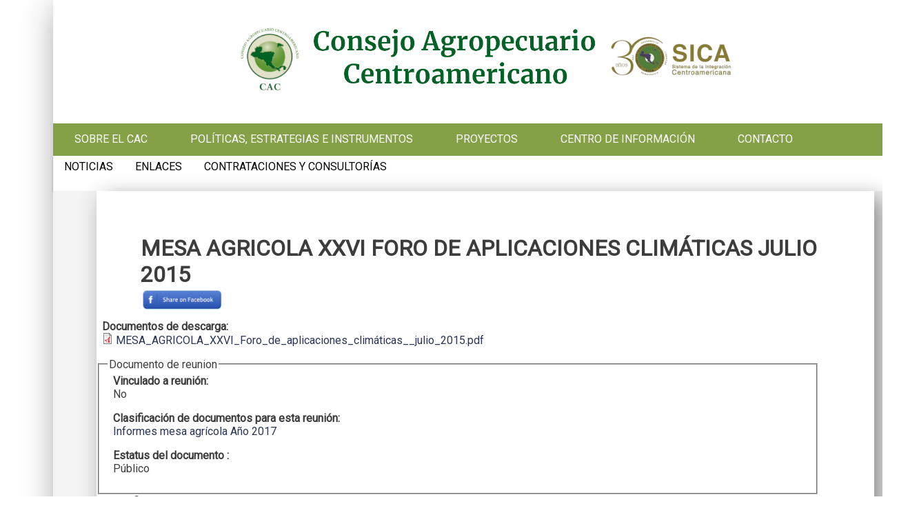

--- FILE ---
content_type: text/html; charset=utf-8
request_url: https://cac.int/node/911
body_size: 9399
content:
<!DOCTYPE html PUBLIC "-//W3C//DTD XHTML+RDFa 1.0//EN"
  "http://www.w3.org/MarkUp/DTD/xhtml-rdfa-1.dtd">
<html xmlns="http://www.w3.org/1999/xhtml" xml:lang="es" version="XHTML+RDFa 1.0" dir="ltr"
  xmlns:og="http://ogp.me/ns#"
  xmlns:content="http://purl.org/rss/1.0/modules/content/"
  xmlns:dc="http://purl.org/dc/terms/"
  xmlns:foaf="http://xmlns.com/foaf/0.1/"
  xmlns:rdfs="http://www.w3.org/2000/01/rdf-schema#"
  xmlns:sioc="http://rdfs.org/sioc/ns#"
  xmlns:sioct="http://rdfs.org/sioc/types#"
  xmlns:skos="http://www.w3.org/2004/02/skos/core#"
  xmlns:xsd="http://www.w3.org/2001/XMLSchema#">
<head profile="http://www.w3.org/1999/xhtml/vocab">
  <meta http-equiv="Content-Type" content="text/html; charset=utf-8" />
<script src="https://www.google.com/recaptcha/api.js?hl=es" async="async" defer="defer"></script>
<link rel="shortcut icon" href="https://www.cac.int/sites/default/files/favicon.gif" type="image/gif" />
<meta name="viewport" content="width=device-width, initial-scale=1, maximum-scale=1, minimum-scale=1, user-scalable=no" />
<meta name="generator" content="Drupal 7 (http://drupal.org)" />
<link rel="canonical" href="https://www.cac.int/node/911" />
<link rel="shortlink" href="https://www.cac.int/node/911" />
<meta property="og:site_name" content="Consejo Agropecuario Centroamericano" />
<meta property="og:type" content="article" />
<meta property="og:url" content="https://www.cac.int/node/911" />
<meta property="og:title" content="MESA AGRICOLA XXVI Foro de aplicaciones climáticas julio 2015" />
<meta property="og:updated_time" content="2017-12-11T18:35:03-06:00" />
<meta property="article:published_time" content="2017-12-11T18:35:03-06:00" />
<meta property="article:modified_time" content="2017-12-11T18:35:03-06:00" />
  <title>MESA AGRICOLA XXVI Foro de aplicaciones climáticas julio 2015 | Consejo Agropecuario Centroamericano</title>
  <style type="text/css" media="all">
@import url("https://www.cac.int/modules/system/system.base.css?ryes1o");
@import url("https://www.cac.int/modules/system/system.menus.css?ryes1o");
@import url("https://www.cac.int/modules/system/system.messages.css?ryes1o");
@import url("https://www.cac.int/modules/system/system.theme.css?ryes1o");
</style>
<style type="text/css" media="all">
@import url("https://www.cac.int/sites/all/modules/simplenews/simplenews.css?ryes1o");
@import url("https://www.cac.int/sites/all/modules/calendar/css/calendar_multiday.css?ryes1o");
@import url("https://www.cac.int/modules/comment/comment.css?ryes1o");
@import url("https://www.cac.int/sites/all/modules/date/date_api/date.css?ryes1o");
@import url("https://www.cac.int/sites/all/modules/date/date_popup/themes/datepicker.1.7.css?ryes1o");
@import url("https://www.cac.int/sites/all/modules/date/date_repeat_field/date_repeat_field.css?ryes1o");
@import url("https://www.cac.int/modules/field/theme/field.css?ryes1o");
@import url("https://www.cac.int/modules/node/node.css?ryes1o");
@import url("https://www.cac.int/modules/poll/poll.css?ryes1o");
@import url("https://www.cac.int/modules/search/search.css?ryes1o");
@import url("https://www.cac.int/modules/user/user.css?ryes1o");
@import url("https://www.cac.int/modules/forum/forum.css?ryes1o");
@import url("https://www.cac.int/sites/all/modules/views/css/views.css?ryes1o");
@import url("https://www.cac.int/sites/all/modules/ckeditor/css/ckeditor.css?ryes1o");
</style>
<style type="text/css" media="all">
@import url("https://www.cac.int/sites/all/modules/ctools/css/ctools.css?ryes1o");
@import url("https://www.cac.int/sites/all/modules/lightbox2/css/lightbox.css?ryes1o");
@import url("https://www.cac.int/sites/all/modules/responsive_menus/styles/responsive_menus_simple/css/responsive_menus_simple.css?ryes1o");
@import url("https://www.cac.int/sites/all/libraries/superfish/css/superfish.css?ryes1o");
@import url("https://www.cac.int/sites/all/libraries/superfish/css/superfish-smallscreen.css?ryes1o");
</style>
<style type="text/css" media="all">
@import url("https://www.cac.int/sites/all/themes/omega/omega/css/formalize.css?ryes1o");
@import url("https://www.cac.int/sites/all/themes/secac/css/global.css?ryes1o");
</style>
  <link rel="stylesheet" type="text/css" href="https://cac.int/sites/all/themes/secac/slick/slick.css"/>
  <link rel="stylesheet" type="text/css" href="https://cac.int/sites/all/themes/secac/slick/slick-theme.css"/>
  <link href="https://fonts.googleapis.com/css?family=Roboto" rel="stylesheet"> 
  <link href="https://fonts.googleapis.com/css?family=Merriweather" rel="stylesheet">
  <script type="text/javascript" src="//ajax.googleapis.com/ajax/libs/jquery/1.12.4/jquery.min.js"></script>
<script type="text/javascript">
<!--//--><![CDATA[//><!--
window.jQuery || document.write("<script src='/sites/all/modules/jquery_update/replace/jquery/1.12/jquery.min.js'>\x3C/script>")
//--><!]]>
</script>
<script type="text/javascript" src="https://www.cac.int/misc/jquery-extend-3.4.0.js?v=1.12.4"></script>
<script type="text/javascript" src="https://www.cac.int/misc/jquery-html-prefilter-3.5.0-backport.js?v=1.12.4"></script>
<script type="text/javascript" src="https://www.cac.int/misc/jquery.once.js?v=1.2"></script>
<script type="text/javascript" src="https://www.cac.int/misc/drupal.js?ryes1o"></script>
<script type="text/javascript" src="https://www.cac.int/sites/all/modules/jquery_update/js/jquery_browser.js?v=0.0.1"></script>
<script type="text/javascript" src="https://www.cac.int/misc/form-single-submit.js?v=7.98"></script>
<script type="text/javascript" src="https://www.cac.int/misc/form.js?v=7.98"></script>
<script type="text/javascript" src="https://www.cac.int/sites/default/files/languages/es_Mhl1mi3Z9q3u-_UyLFanTTJTd2FNDx-uR07bPYiPh5c.js?ryes1o"></script>
<script type="text/javascript" src="https://www.cac.int/sites/all/modules/lightbox2/js/lightbox.js?ryes1o"></script>
<script type="text/javascript" src="https://www.cac.int/sites/all/modules/captcha/captcha.js?ryes1o"></script>
<script type="text/javascript" src="https://www.cac.int/sites/all/modules/responsive_menus/styles/responsive_menus_simple/js/responsive_menus_simple.js?ryes1o"></script>
<script type="text/javascript" src="https://www.cac.int/sites/all/modules/google_analytics/googleanalytics.js?ryes1o"></script>
<script type="text/javascript">
<!--//--><![CDATA[//><!--
(function(i,s,o,g,r,a,m){i["GoogleAnalyticsObject"]=r;i[r]=i[r]||function(){(i[r].q=i[r].q||[]).push(arguments)},i[r].l=1*new Date();a=s.createElement(o),m=s.getElementsByTagName(o)[0];a.async=1;a.src=g;m.parentNode.insertBefore(a,m)})(window,document,"script","https://www.google-analytics.com/analytics.js","ga");ga("create", "UA-36612639-2", {"cookieDomain":"auto"});ga("set", "anonymizeIp", true);ga("send", "pageview");
//--><!]]>
</script>
<script type="text/javascript" src="https://www.cac.int/sites/all/modules/field_group/field_group.js?ryes1o"></script>
<script type="text/javascript" src="https://www.cac.int/misc/collapse.js?v=7.98"></script>
<script type="text/javascript" src="https://www.cac.int/sites/all/libraries/superfish/superfish.js?ryes1o"></script>
<script type="text/javascript" src="https://www.cac.int/sites/all/libraries/superfish/supposition.js?ryes1o"></script>
<script type="text/javascript" src="https://www.cac.int/sites/all/libraries/superfish/sfsmallscreen.js?ryes1o"></script>
<script type="text/javascript" src="https://www.cac.int/sites/all/libraries/superfish/jquery.hoverIntent.minified.js?ryes1o"></script>
<script type="text/javascript" src="https://www.cac.int/sites/all/libraries/superfish/supersubs.js?ryes1o"></script>
<script type="text/javascript" src="https://www.cac.int/sites/all/modules/superfish/superfish.js?ryes1o"></script>
<script type="text/javascript" src="https://www.cac.int/sites/all/themes/secac/js/slick.js?ryes1o"></script>
<script type="text/javascript" src="https://www.cac.int/sites/all/themes/secac/js/pretty.js?ryes1o"></script>
<script type="text/javascript" src="https://www.cac.int/sites/all/themes/secac/js/showhidefields.js?ryes1o"></script>
<script type="text/javascript" src="https://www.cac.int/sites/all/themes/secac/js/ajax.js?ryes1o"></script>
<script type="text/javascript" src="https://www.cac.int/sites/all/themes/omega/omega/js/jquery.formalize.js?ryes1o"></script>
<script type="text/javascript" src="https://www.cac.int/sites/all/themes/omega/omega/js/omega-mediaqueries.js?ryes1o"></script>
<script type="text/javascript" src="https://www.cac.int/sites/all/themes/omega/omega/js/omega-equalheights.js?ryes1o"></script>
<script type="text/javascript">
<!--//--><![CDATA[//><!--
jQuery.extend(Drupal.settings, {"basePath":"\/","pathPrefix":"","setHasJsCookie":0,"ajaxPageState":{"theme":"secac","theme_token":"sgHSfkG5zixhP9GTE2G0LO0vXsMrsSxzox3bxYRw8cE","js":{"\/\/ajax.googleapis.com\/ajax\/libs\/jquery\/1.12.4\/jquery.min.js":1,"0":1,"misc\/jquery-extend-3.4.0.js":1,"misc\/jquery-html-prefilter-3.5.0-backport.js":1,"misc\/jquery.once.js":1,"misc\/drupal.js":1,"sites\/all\/modules\/jquery_update\/js\/jquery_browser.js":1,"misc\/form-single-submit.js":1,"misc\/form.js":1,"public:\/\/languages\/es_Mhl1mi3Z9q3u-_UyLFanTTJTd2FNDx-uR07bPYiPh5c.js":1,"sites\/all\/modules\/lightbox2\/js\/lightbox.js":1,"sites\/all\/modules\/captcha\/captcha.js":1,"sites\/all\/modules\/responsive_menus\/styles\/responsive_menus_simple\/js\/responsive_menus_simple.js":1,"sites\/all\/modules\/google_analytics\/googleanalytics.js":1,"1":1,"sites\/all\/modules\/field_group\/field_group.js":1,"misc\/collapse.js":1,"sites\/all\/libraries\/superfish\/superfish.js":1,"sites\/all\/libraries\/superfish\/supposition.js":1,"sites\/all\/libraries\/superfish\/sfsmallscreen.js":1,"sites\/all\/libraries\/superfish\/jquery.hoverIntent.minified.js":1,"sites\/all\/libraries\/superfish\/supersubs.js":1,"sites\/all\/modules\/superfish\/superfish.js":1,"sites\/all\/themes\/secac\/js\/slick.js":1,"sites\/all\/themes\/secac\/js\/pretty.js":1,"sites\/all\/themes\/secac\/js\/showhidefields.js":1,"sites\/all\/themes\/secac\/js\/ajax.js":1,"sites\/all\/themes\/omega\/omega\/js\/jquery.formalize.js":1,"sites\/all\/themes\/omega\/omega\/js\/omega-mediaqueries.js":1,"sites\/all\/themes\/omega\/omega\/js\/omega-equalheights.js":1},"css":{"modules\/system\/system.base.css":1,"modules\/system\/system.menus.css":1,"modules\/system\/system.messages.css":1,"modules\/system\/system.theme.css":1,"sites\/all\/modules\/simplenews\/simplenews.css":1,"sites\/all\/modules\/calendar\/css\/calendar_multiday.css":1,"modules\/comment\/comment.css":1,"sites\/all\/modules\/date\/date_api\/date.css":1,"sites\/all\/modules\/date\/date_popup\/themes\/datepicker.1.7.css":1,"sites\/all\/modules\/date\/date_repeat_field\/date_repeat_field.css":1,"modules\/field\/theme\/field.css":1,"modules\/node\/node.css":1,"modules\/poll\/poll.css":1,"modules\/search\/search.css":1,"modules\/user\/user.css":1,"modules\/forum\/forum.css":1,"sites\/all\/modules\/views\/css\/views.css":1,"sites\/all\/modules\/ckeditor\/css\/ckeditor.css":1,"sites\/all\/modules\/ctools\/css\/ctools.css":1,"sites\/all\/modules\/lightbox2\/css\/lightbox.css":1,"sites\/all\/modules\/responsive_menus\/styles\/responsive_menus_simple\/css\/responsive_menus_simple.css":1,"sites\/all\/libraries\/superfish\/css\/superfish.css":1,"sites\/all\/libraries\/superfish\/css\/superfish-smallscreen.css":1,"sites\/all\/themes\/omega\/omega\/css\/formalize.css":1,"sites\/all\/themes\/secac\/css\/global.css":1}},"lightbox2":{"rtl":"0","file_path":"\/(\\w\\w\/)public:\/","default_image":"\/sites\/all\/modules\/lightbox2\/images\/brokenimage.jpg","border_size":10,"font_color":"000","box_color":"fff","top_position":"","overlay_opacity":"0.8","overlay_color":"000","disable_close_click":1,"resize_sequence":0,"resize_speed":400,"fade_in_speed":400,"slide_down_speed":600,"use_alt_layout":0,"disable_resize":0,"disable_zoom":0,"force_show_nav":0,"show_caption":1,"loop_items":0,"node_link_text":"Ver detalles de la imagen","node_link_target":0,"image_count":"Imagen !current de !total","video_count":"Video !current de !total","page_count":"Pagina !current de !total","lite_press_x_close":"presiona \u003Ca href=\u0022#\u0022 onclick=\u0022hideLightbox(); return FALSE;\u0022\u003E\u003Ckbd\u003Ex\u003C\/kbd\u003E\u003C\/a\u003E para cerrar","download_link_text":"","enable_login":false,"enable_contact":false,"keys_close":"c x 27","keys_previous":"p 37","keys_next":"n 39","keys_zoom":"z","keys_play_pause":"32","display_image_size":"original","image_node_sizes":"()","trigger_lightbox_classes":"","trigger_lightbox_group_classes":"","trigger_slideshow_classes":"","trigger_lightframe_classes":"","trigger_lightframe_group_classes":"","custom_class_handler":0,"custom_trigger_classes":"","disable_for_gallery_lists":true,"disable_for_acidfree_gallery_lists":true,"enable_acidfree_videos":true,"slideshow_interval":5000,"slideshow_automatic_start":true,"slideshow_automatic_exit":true,"show_play_pause":true,"pause_on_next_click":false,"pause_on_previous_click":true,"loop_slides":false,"iframe_width":600,"iframe_height":400,"iframe_border":1,"enable_video":0,"useragent":"Mozilla\/5.0 (Macintosh; Intel Mac OS X 10_15_7) AppleWebKit\/537.36 (KHTML, like Gecko) Chrome\/131.0.0.0 Safari\/537.36; ClaudeBot\/1.0; +claudebot@anthropic.com)"},"responsive_menus":[{"toggler_text":"\u2630 Menu","selectors":["#block-superfish-1","#block-superfish-2"],"media_size":"1190","media_unit":"px","absolute":"1","remove_attributes":"1","responsive_menus_style":"responsive_menus_simple"}],"googleanalytics":{"trackOutbound":1,"trackMailto":1,"trackDownload":1,"trackDownloadExtensions":"7z|aac|arc|arj|asf|asx|avi|bin|csv|doc(x|m)?|dot(x|m)?|exe|flv|gif|gz|gzip|hqx|jar|jpe?g|js|mp(2|3|4|e?g)|mov(ie)?|msi|msp|pdf|phps|png|ppt(x|m)?|pot(x|m)?|pps(x|m)?|ppam|sld(x|m)?|thmx|qtm?|ra(m|r)?|sea|sit|tar|tgz|torrent|txt|wav|wma|wmv|wpd|xls(x|m|b)?|xlt(x|m)|xlam|xml|z|zip"},"superfish":[{"id":"2","sf":{"animation":{"opacity":"show","width":"show"},"speed":"fast","autoArrows":false,"dropShadows":false},"plugins":{"smallscreen":{"mode":"window_width","breakpointUnit":"px","expandText":"Desplegar","collapseText":"Plegar","title":"Men\u00fa secundario"},"supposition":true,"supersubs":true}},{"id":"1","sf":{"animation":{"opacity":"show","width":"show"},"speed":"fast"},"plugins":{"smallscreen":{"mode":"window_width","breakpointUnit":"px","expandText":"Desplegar","collapseText":"Plegar","title":"Main menu"},"supposition":true,"supersubs":true}}],"urlIsAjaxTrusted":{"\/node\/911":true},"field_group":{"fieldset":"full"},"omega":{"layouts":{"primary":"normal","order":[],"queries":[]}}});
//--><!]]>
</script>
</head>
<body class="html not-front not-logged-in page-node page-node- page-node-911 node-type-item-para-biblioteca context-node">
  <div id="skip-link">
    <a href="#main-content" class="element-invisible element-focusable">Pasar al contenido principal</a>
  </div>
    <div class="page clearfix" id="page">
      <header id="section-header" class="section section-header">
  <div id="zone-branding-wrapper" class="zone-wrapper zone-branding-wrapper clearfix">  
  <div id="zone-branding" class="zone zone-branding clearfix container-12">
    <div class="grid-12 region region-user-second" id="region-user-second">
  <div class="region-inner region-user-second-inner">
    <div class="block block-block block-1 block-block-1 odd block-without-title" id="block-block-1">
  <div class="block-inner clearfix">
                
    <div class="content clearfix">
      <ul>
<li><a href="/sites/default/files/youtube-4-xxl_0.png" target="_blank"><img alt="" height="30" src="/sites/default/files/youtube_icon.png" style="float:left" width="30" /></a></li>
<li><a href="https://www.cac.int/contact" target="_blank"><img alt="" height="21" src="/sites/default/files/mail_icon.png" style="float:left" width="37" /></a></li>
<li><a href="https://www.facebook.com/SECAC/" target="_blank"><img alt="" height="23" src="/sites/default/files/fb_icon_1.png" style="float:left" width="23" /></a></li>
<li><a href="https://twitter.com/secretaria_cac" target="_blank"><img alt="" height="20" src="/sites/default/files/twitter_t_v2.png" style="float:left" width="23" /></a></li>
</ul>
    </div>
  </div>
</div>  </div>
</div><div class="grid-12 region region-branding" id="region-branding">
  <div class="region-inner region-branding-inner">
        <div class="branding-data clearfix">
            <div class="logo-img">
        <a href="/" rel="home" title=""><img src="https://www.cac.int/sites/default/files/banner_v3_2.png" alt="" id="logo" /></a>      </div>
                </div>
          </div>
</div>  </div>
</div><div id="zone-menu-wrapper" class="zone-wrapper zone-menu-wrapper clearfix">  
  <div id="zone-menu" class="zone zone-menu clearfix container-12">
    <div class="grid-12 region region-menu" id="region-menu">
  <div class="region-inner region-menu-inner">
        <div class="block block-superfish block-2 block-superfish-2 odd block-without-title" id="block-superfish-2">
  <div class="block-inner clearfix">
                
    <div class="content clearfix">
      <ul  id="superfish-2" class="menu sf-menu sf-menu-men-secundario sf-horizontal sf-style-none sf-total-items-5 sf-parent-items-1 sf-single-items-4"><li id="menu-450-2" class="first odd sf-item-1 sf-depth-1 sf-total-children-1 sf-parent-children-1 sf-single-children-0 menuparent"><a href="/node/123" class="sf-depth-1 menuparent">Sobre el CAC</a><ul><li id="menu-430-2" class="firstandlast odd sf-item-1 sf-depth-2 sf-total-children-5 sf-parent-children-1 sf-single-children-4 menuparent"><a href="/node/597" class="sf-depth-2 menuparent">Estructura organizativa</a><ul><li id="menu-452-2" class="first odd sf-item-1 sf-depth-3 sf-no-children"><a href="/node/124" class="sf-depth-3">Consejo de Ministros</a></li><li id="menu-455-2" class="middle even sf-item-2 sf-depth-3 sf-no-children"><a href="/comite-tecnico-regional" class="sf-depth-3">Comité Técnico Regional</a></li><li id="menu-456-2" class="middle odd sf-item-3 sf-depth-3 sf-no-children"><a href="/node/146" class="sf-depth-3">Secretaría Ejecutiva del CAC</a></li><li id="menu-630-2" class="middle even sf-item-4 sf-depth-3 sf-no-children"><a href="/node/460" class="sf-depth-3">Grupos Técnicos Regionales</a></li><li id="menu-647-2" class="last odd sf-item-5 sf-depth-3 sf-total-children-3 sf-parent-children-0 sf-single-children-3 menuparent"><a href="/node/154" title="" class="sf-depth-3 menuparent">Otras instancias regionales</a><ul><li id="menu-464-2" class="first odd sf-item-1 sf-depth-4 sf-no-children"><a href="/node/155" class="sf-depth-4">Red Regional de Mercados</a></li><li id="menu-463-2" class="middle even sf-item-2 sf-depth-4 sf-no-children"><a href="/node/154" class="sf-depth-4">Red de Género</a></li><li id="menu-465-2" class="last odd sf-item-3 sf-depth-4 sf-no-children"><a href="/node/156" class="sf-depth-4">Comité Mixto de Fruticultura</a></li></ul></li></ul></li></ul></li><li id="menu-545-2" class="middle even sf-item-2 sf-depth-1 sf-no-children"><a href="/pol-ticas-estrategias-e-instrumentos" title="" class="sf-depth-1">Políticas, estrategias e instrumentos</a></li><li id="menu-440-2" class="middle odd sf-item-3 sf-depth-1 sf-no-children"><a href="/proyectos" title="" class="sf-depth-1">Proyectos</a></li><li id="menu-2092-2" class="middle even sf-item-4 sf-depth-1 sf-no-children"><a href="/centro-informacion" title="" class="sf-depth-1">Centro de información</a></li><li id="menu-2091-2" class="last odd sf-item-5 sf-depth-1 sf-no-children"><a href="/contact" title="" class="sf-depth-1">Contacto</a></li></ul>    </div>
  </div>
</div><div class="block block-search block-form block-search-form even block-without-title" id="block-search-form">
  <div class="block-inner clearfix">
                
    <div class="content clearfix">
      <form action="/node/911" method="post" id="search-block-form" accept-charset="UTF-8"><div><div class="container-inline">
      <h2 class="element-invisible">Formulario de búsqueda</h2>
    <div class="form-item form-type-textfield form-item-search-block-form">
  <label class="element-invisible" for="edit-search-block-form--2">Buscar </label>
 <input title="Escriba lo que quiere buscar." placeholder="Buscar" type="text" id="edit-search-block-form--2" name="search_block_form" value="" size="15" maxlength="128" class="form-text" />
</div>
<div class="form-actions form-wrapper" id="edit-actions"><input type="image" id="edit-submit" name="submit" value="Buscar" src="https://www.cac.int/sites/all/themes/secac/images/lupa.gif" class="form-submit" /></div><input type="hidden" name="form_build_id" value="form-8Nm-kmLHk7BMIw9VRnEWAP16LYva_bIEOJA0TlZx9wI" />
<input type="hidden" name="form_id" value="search_block_form" />
</div>
</div></form>    </div>
  </div>
</div>  </div>
</div>
  </div>
</div><div id="zone-header-wrapper" class="zone-wrapper zone-header-wrapper clearfix">  
  <div id="zone-header" class="zone zone-header clearfix container-12">
    <div class="grid-12 region region-header-first" id="region-header-first">
  <div class="region-inner region-header-first-inner">
    <div class="block block-superfish block-1 block-superfish-1 odd block-without-title" id="block-superfish-1">
  <div class="block-inner clearfix">
                
    <div class="content clearfix">
      <ul  id="superfish-1" class="menu sf-menu sf-main-menu sf-horizontal sf-style-none sf-total-items-3 sf-parent-items-0 sf-single-items-3"><li id="menu-439-1" class="first odd sf-item-1 sf-depth-1 sf-no-children"><a href="/noticias" title="" class="sf-depth-1">Noticias</a></li><li id="menu-433-1" class="middle even sf-item-2 sf-depth-1 sf-no-children"><a href="/enlaces" title="" class="sf-depth-1">Enlaces</a></li><li id="menu-2094-1" class="last odd sf-item-3 sf-depth-1 sf-no-children"><a href="/contrataciones" class="sf-depth-1">Contrataciones y consultorías</a></li></ul>    </div>
  </div>
</div>  </div>
</div>  </div>
</div></header>    
      <section id="section-content" class="section section-content">
  <div id="zone-content-wrapper" class="zone-wrapper zone-content-wrapper clearfix">  
  <div id="zone-content" class="zone zone-content clearfix container-12">    
        
        <div class="grid-12 region region-content" id="region-content">
  <div class="region-inner region-content-inner">
    <a id="main-content"></a>
                <h1 class="title" id="page-title">MESA AGRICOLA XXVI Foro de aplicaciones climáticas julio 2015</h1>
                        <div class="block block-system block-main block-system-main odd block-without-title" id="block-system-main">
  <div class="block-inner clearfix">
                
    <div class="content clearfix">
      <article about="/node/911" typeof="sioc:Item foaf:Document" class="node node-item-para-biblioteca node-promoted node-published node-not-sticky author-admin odd clearfix" id="node-item-para-biblioteca-911">
        <span property="dc:title" content="MESA AGRICOLA XXVI Foro de aplicaciones climáticas julio 2015" class="rdf-meta element-hidden"></span><span property="sioc:num_replies" content="0" datatype="xsd:integer" class="rdf-meta element-hidden"></span>    
    
  
  <div class="content clearfix">
    <div class="field field-name-field-documentos-de-descarga field-type-file field-label-above"><div class="field-label">Documentos de descarga:&nbsp;</div><div class="field-items"><div class="field-item even"><span class="file"><img class="file-icon" alt="Icono PDF" title="application/pdf" src="/modules/file/icons/application-pdf.png" /> <a href="https://www.cac.int/sites/default/files/MESA_AGRICOLA_XXVI_Foro_de_aplicaciones_clim%C3%A1ticas__julio_2015.pdf" type="application/pdf; length=777107">MESA_AGRICOLA_XXVI_Foro_de_aplicaciones_climáticas__julio_2015.pdf</a></span></div></div></div><fieldset class="collapsible group-doc-is-reu field-group-fieldset form-wrapper"><legend><span class="fieldset-legend">Documento de reunion</span></legend><div class="fieldset-wrapper"><div class="field field-name-field-vinculado-a-reuni-n field-type-list-text field-label-above"><div class="field-label">Vinculado a reunión:&nbsp;</div><div class="field-items"><div class="field-item even">No</div></div></div><div class="field field-name-field-clasificaci-n-de-documento field-type-taxonomy-term-reference field-label-above"><div class="field-label">Clasificación de documentos para esta reunión:&nbsp;</div><div class="field-items"><div class="field-item even"><a href="/taxonomy/term/110" typeof="skos:Concept" property="rdfs:label skos:prefLabel" datatype="">Informes mesa agrícola Año 2017</a></div></div></div><div class="field field-name-field-estatus-del-documento- field-type-list-text field-label-above"><div class="field-label">Estatus del documento :&nbsp;</div><div class="field-items"><div class="field-item even">Público</div></div></div></div></fieldset>
<fieldset class="collapsible group-clasficiacion field-group-fieldset form-wrapper"><legend><span class="fieldset-legend">Clasificación del documento</span></legend><div class="fieldset-wrapper"><div class="field field-name-field-tipo-de-documento field-type-list-text field-label-above"><div class="field-label">Tipo de documento:&nbsp;</div><div class="field-items"><div class="field-item even">Material de referencia</div></div></div><div class="field field-name-field-tema-palabras-clave field-type-taxonomy-term-reference field-label-above"><div class="field-label">Tema palabras clave:&nbsp;</div><div class="field-items"><div class="field-item even"><a href="/taxonomy/term/111" typeof="skos:Concept" property="rdfs:label skos:prefLabel" datatype="">Informes mesa agrícola Año 2017</a></div></div></div><div class="field field-name-field-vinculaci-n-con-secac field-type-list-text field-label-above"><div class="field-label">Vinculación con CAC:&nbsp;</div><div class="field-items"><div class="field-item even">Respaldado por CAC</div></div></div><div class="field field-name-field-clasificaci-n-en-la-estruc field-type-taxonomy-term-reference field-label-above"><div class="field-label">Clasificación en la estructura organizacional:&nbsp;</div><div class="field-items"><div class="field-item even"><a href="/taxonomy/term/8" typeof="skos:Concept" property="rdfs:label skos:prefLabel" datatype="">Grupo Técnico Cambio climático y gestión integrada del riesgo</a></div></div></div></div></fieldset>
  </div>
  
  <div class="clearfix">
          <nav class="links node-links clearfix"><ul class="links inline"><li class="comment_forbidden first last"><span><a href="/user/login?destination=node/911%23comment-form">Inicie sesión</a> para comentar</span></li></ul></nav>
        <footer class="submitted"><span property="dc:date dc:created" content="2017-12-11T18:35:03-06:00" datatype="xsd:dateTime">Lun, 12/11/2017 - 18:35</span> -- <span rel="sioc:has_creator"><span class="username" xml:lang="" about="/user/1" typeof="sioc:UserAccount" property="foaf:name" datatype="">admin</span></span></footer>

      </div>
</article>    </div>
  </div>
</div><div class="block block-block block-5 block-block-5 even block-without-title" id="block-block-5">
  <div class="block-inner clearfix">
                
    <div class="content clearfix">
      <script>
  window.fbAsyncInit = function() {
    FB.init({
      appId            : '572022886467870',
      autoLogAppEvents : true,
      xfbml            : true,
      version          : 'v2.11'
    });
  };

  (function(d, s, id){
     var js, fjs = d.getElementsByTagName(s)[0];
     if (d.getElementById(id)) {return;}
     js = d.createElement(s); js.id = id;
     js.src = "https://connect.facebook.net/en_US/sdk.js";
     fjs.parentNode.insertBefore(js, fjs);
   }(document, 'script', 'facebook-jssdk'));

  function blah() {
	FB.ui({
		method:'share',
		href: window.location.href,
		caption: 'caption',
  	}, function(response){});
  }
</script>    </div>
  </div>
</div>      </div>
</div>  </div>
</div></section>    
  
      <footer id="section-footer" class="section section-footer">
  <div id="zone-footer-wrapper" class="zone-wrapper zone-footer-wrapper clearfix">  
  <div id="zone-footer" class="zone zone-footer clearfix container-12">
    <div class="grid-12 region region-footer-first" id="region-footer-first">
  <div class="region-inner region-footer-first-inner">
    <div class="block block-menu block-menu-footer-menu block-menu-menu-footer-menu odd block-without-title" id="block-menu-menu-footer-menu">
  <div class="block-inner clearfix">
                
    <div class="content clearfix">
      <ul class="menu"><li class="first leaf"><a href="/node/430" title="">Aviso Legal</a></li>
<li class="leaf"><a href="/sitemap" title="">Mapa de sitio</a></li>
<li class="leaf"><a href="/node/429" title="">Preguntas frecuentes</a></li>
<li class="last leaf"><a href="/user/login" title="">Login de usuario</a></li>
</ul>    </div>
  </div>
</div><div class="block block-block block-4 block-block-4 even block-without-title" id="block-block-4">
  <div class="block-inner clearfix">
                
    <div class="content clearfix">
      <ul>
<li><img alt="" height="28" src="/sites/default/files/documentosdedescarga/flag_belize.gif" width="42" /></li>
<li><img alt="" height="28" src="/sites/default/files/documentosdedescarga/flag_cr.gif" width="42" /></li>
<li><img alt="" height="28" src="/sites/default/files/documentosdedescarga/flag_salva.gif" width="42" /></li>
<li><img alt="" height="28" src="/sites/default/files/documentosdedescarga/flag_guate.gif" width="42" /></li>
<li><img alt="" height="28" src="/sites/default/files/documentosdedescarga/flag_hond.gif" width="42" /></li>
<li><img alt="" height="28" src="/sites/default/files/documentosdedescarga/flag_nic.gif" width="42" /></li>
<li><img alt="" height="28" src="/sites/default/files/documentosdedescarga/flag_panama.gif" width="42" /></li>
<li><img alt="" height="28" src="/sites/default/files/documentosdedescarga/flag_repdom.gif" width="42" /></li>
</ul>
    </div>
  </div>
</div>  </div>
</div><div class="grid-12 region region-footer-second" id="region-footer-second">
  <div class="region-inner region-footer-second-inner">
    <div class="block block-block block-2 block-block-2 odd block-without-title" id="block-block-2">
  <div class="block-inner clearfix">
                
    <div class="content clearfix">
      <p>600 metros Noreste del Cruce de Ipis-Coronado, San Isidro Coronado, San José Costa Rica, Centroamérica. Teléfono: (506) 2216-0303; Fax (506) 2216-0285. Copyright © 2017</p>

<ul>
	<li><a href="https://www.cac.int/contact" target="_blank"><img alt="" height="39" src="/sites/default/files/documentosdedescarga/mail_footer.gif" style="float:left" width="42" /></a></li>
	<li><a href="https://www.youtube.com/channel/UCqpAfxWozTZya1QNXIzrXYQ" target="_blank"><img alt="" height="39" src="/sites/default/files/documentosdedescarga/yt_black.gif" style="float:left" width="42" /></a></li>
	<li><a href="https://www.facebook.com/SECAC/" target="_blank"><img alt="" height="39" src="/sites/default/files/documentosdedescarga/fb_black.gif" style="float:left" width="42" /></a></li>
	<li><a href="https://twitter.com/secretaria_cac" target="_blank"><img alt="" height="39" src="/sites/default/files/documentosdedescarga/twt_black.gif" style="float:left" width="42" /></a></li>
</ul>    </div>
  </div>
</div><div class="block block-block block-6 block-block-6 even block-without-title" id="block-block-6">
  <div class="block-inner clearfix">
                
    <div class="content clearfix">
      <a href="#" onclick="blah(); return false;"><img alt="" height="39" src="/sites/default/files/documentosdedescarga/facebook-share-button.png"/></a>    </div>
  </div>
</div><div class="block block-block block-7 block-block-7 odd block-without-title" id="block-block-7">
  <div class="block-inner clearfix">
                
    <div class="content clearfix">
      <div class="mediaquerycheck"></div>
    </div>
  </div>
</div>  </div>
</div>  </div>
</div></footer>  </div>  <div class="region region-page-bottom" id="region-page-bottom">
  <div class="region-inner region-page-bottom-inner">
      </div>
</div>  <script type="text/javascript" src="https://cac.int/sites/all/themes/secac/slick/slick.js"></script>
</body>
</html>

--- FILE ---
content_type: text/css
request_url: https://www.cac.int/sites/all/themes/secac/css/global.css?ryes1o
body_size: 5760
content:
/* This file will hold styles for the mobile version of your website (mobile first). */
/* This also can include ANY global CSS that applies site-wide. Unless overwritten by a more specific style rule, CSS declarations in global.css will apply site-wide. */
body {
	width: 100%;
	margin: auto;
	font-family: 'Roboto', sans-serif;
	color: #3d3d3d;
}
.grid-12 {
	margin: 0;
}
.fondocovid19marzo {
	text-align: center;
	width:100%;
	padding: 2em;
}
.fondocovid19marzo a {
	text-decoration: uppercase;
	border: #84a148 1px solid;
	padding: 2em;
}
.detallemypimes img{
	width: 100%;
	height: auto;
}

.unzoom {
/*	zoom: 81%; /* all browsers */
/*	-moz-transform: scale(0.81); /* Firefox */
}
a,
a:hover,
a.active,
a.visited {
	text-decoration: none;
}
a {
	color: #2b3656;
}
a:hover,
a.active {
	color:  #2b3656;
}
a.visited {
	color: #3d3d3d;
}
table {
	width: 100%;
	table-layout: fixed;
}
th {
	text-align: center;
	/*/*font-family: 'Merriweather', serif;*/
	font-family: 'Roboto', sans-serif;
	font-family: 'Roboto', sans-serif;
	background-color: #3d3d3d;
	color: #fff;
}
tr.even {
	background-color: #fff;
}
table td:first-child {
	text-align: left;
}
table td {
	padding: 1em;
	overflow: hidden;
	vertical-align: baseline;
}
table img {
	width: 75%;
	height: auto;
}
.page-node-146 table img {
	width: 33%;
	height: auto;
}
.view-webform-submissions table img, .view-webform-results table img{
	width: auto;
	height: auto;
}
table img.file-icon {
	width: 12%;
	height: auto;
}

#page {
	width: 98%;
	margin: 0 1%;
	box-shadow: 10px 10px 50px #888888;
	position: absolute;
}
select {
	width: 300px;
}
.page-node-add-item-para-biblioteca select,
.node-type-item-para-biblioteca,
textarea,
select,
input[type="date"],
input[type="datetime"],
input[type="datetime-local"],
input[type="email"],
input[type="month"],
input[type="number"],
input[type="password"],
input[type="search"],
input[type="tel"],
input[type="text"],
input[type="time"],
input[type="url"],
input[type="week"] select {
	/*antes width:100%;*/
	width: 90%;
}

fieldset {
	width: 90%;
}
/*
 *  BRANDING
 */
#region-branding {
	/*background-image: url("../images/solid_color.jpg");*/
	background-image: none;
	background-repeat: no-repeat;
	background-position: center;
	/*background-color: #0079a5;*/
	background-color: #fff;
	background-size: cover;
	/*padding-top: 8%;*/
	/*background: #f1fb65; /* Old browsers */
	/*background: -moz-radial-gradient(center, ellipse cover, #f1fb65 66%, #a3ab3b 99%); /* FF3.6-15 */
	/*background: -webkit-radial-gradient(center, ellipse cover, #f1fb65 66%, #a3ab3b 99%); /* Chrome10-25,Safari5.1-6 */
	/*background: radial-gradient(
		ellipse at center,
		#f1fb65 66%,
		#a3ab3b 99%
	); /* W3C, IE10+, FF16+, Chrome26+, Opera12+, Safari7+ */
	/*filter: progid:DXImageTransform.Microsoft.gradient(
			startColorstr='#f1fb65',
			endColorstr='#a3ab3b',
			GradientType=1
		); /* IE6-9 fallback on horizontal gradient */
}
#region-branding .logo-img img {
	width: 60%;
	height: auto;
}
.site-name {
    text-align: center;
    margin: -5em 0 5em -1em;
    font-size: 2em;
    font-weight: bold;
    font-family: 'Merriweather';
}
.site-name a,
.site-name a:hover,
.site-name a.active,
.site-name a.visited {
	color: #fff;
	font-size: 1em;
	/* display: none; */
	left: -5%;
	position: relative;
}
.logo-img {
	text-align: center;
	margin: auto;
}
/*
 * MENU BAR
 */
#zone-menu-wrapper {
	margin-top: -3.35em;
	width: 100%;
	margin: auto;
		/*background-color: #2b3656; Cambiado de verda a azul a verde de nuevo 9 abril 2021*/
		/*background-color: #bbc14e; Cambiado de verda a azul a verde de nuevo 28 octubre 2021*/
	background-color: #84a148;
}
#zone-menu {
	text-align: center;
	margin: 0 auto;
	z-index: 50;
	position: relative;
}
#superfish-1,
#superfish-2,
#block-block-1 {
	text-transform: uppercase;
}
#superfish-1 {
	display: block;
	float: none;
	text-align: left;
	margin: 0 auto;
}
#block-superfish-2 {
	float: left;
	/*margin-left: 3%;*/
	width: 67%;
}
#superfish-2 {
	width: 100%;
	float: none;
}
#block-block-1 {
	float: left;
}
#block-search-form {
	float: left;
}
#block-superfish-1 {
	float: none;
	width: 100%;
	display: inline-block;
	text-align: center;
	/*font-family: 'Merriweather', serif;*/
	font-family: 'Roboto', sans-serif;
	z-index: 0;
}
#block-block-1 ul,
#block-block-2 ul {
	list-style: none;
	margin: 0;
	padding: 0 1em;
}
#block-block-1 ul li {
	display: inline-block;
	height: auto;
	padding: 0 1%;
}
#zone-menu .block-block-1 ul li img {
/*	width: 100%;
	height: auto;*/
}
#block-superfish-2 {
	float: left;
	/*background-color: #2b3656; Cambiado de verda a azul a verde de nuevo 9 abril 2021*/
	/* background-color: #bbc14e; Cambiado de verda deferente verde 28 oct 2021*/
	background-color: #84a148;
	width: 73%;
}
#block-search-form {
	float: right;
	/*background-color: #2b3656; Cambiado de verda a azul a verde de nuevo 9 abril 2021*/
	/* background-color: #bbc14e; Cambiado de verda deferente verde 28 oct 2021*/
	background-color: #84a148;
	width: 15%;
	z-index: 30;
	margin-top: 0.5em;
}
#block-search-form #edit-actions {
	padding: 0%;
}
#block-search-form .element-invisible {
	display: none;
}
#block-block-1 {
	text-align: right;
	/*background-color: #2b3656; Cambiado de verda a azul a verde de nuevo 9 abril 2021*/
	/* background-color: #bbc14e; Cambiado de verda deferente verde 28 oct 2021*/
	background-color: #000;
	width: 100%;
	z-index: 40;
}
#superfish-2 ul {
	/*background-color: #2b3656; Cambiado de verda a azul a verde de nuevo 9 abril 2021*/
	/* background-color: #bbc14e; Cambiado de verda deferente verde 28 oct 2021*/
	background-color: #84a148;
	/*z-index: 110;*/
	font-size: 0.7em;
	margin-top: 0.7em;
	margin-top: 1.3em;
	padding: 0 3em 0 1em;
}

#block-search-form form {
	padding: 0 2em;
}
#block-search-form #edit-submit,
#block-search-form #edit-submit--2 {
	background-color: #f3f3f3;
	padding: 0.6em 0.6em 0.5em 0.6em;
	margin: 0;
	float: left;
}
#block-search-form .form-item {
	float: left;
	margin: 0.2em 0 0 0;
}
#edit-search-block-form--2 {
	border: none;
	margin: -0.3em;
	height: 2.5em;
}
#superfish-1 li {
	/*padding: 1em 1.5em;*/
	padding: 0.5em 1em;
	font-size: 1.5em;
	z-index: auto;
}
#superfish-2 li {
	/*padding: 1em 2em 1.35em 2em;*/
	padding: 1.29% 2.6%;
	font-size: 1em;
}
#superfish-2 li li {
	font-size: 1.5em;
	padding: 3%;
}
#superfish-2 li a {
	color: #fff;
}
#superfish-1 li a {
	color: #000;
	z-index: auto;
}
#zone-header {
	box-shadow: 0px 2px 2px #888888;
}
.responsive-menus.responsified span.toggler {
	/*background-color:#0160A5;*/
	/* background-color: #bbc14e; Cambiado de verda deferente verde 28 oct 2021*/
	background-color: #84a148;
}
.responsive-menus.responsified .responsive-menus-simple {
	/*background-color:#0160A5;*/
	/* background-color: #bbc14e; Cambiado de verda deferente verde 28 oct 2021*/
	background-color: #84a148;
}
.responsive-menus.responsified {
    clear: both;
    width: 100% !important;
}
#zone-header-wrapper .responsive-menus.responsified span.toggler,
#zone-header-wrapper .responsive-menus.responsified .responsive-menus-simple,
#zone-header-wrapper .responsive-menus.responsified .responsive-menus-simple li a {
	background-color: #fff;
	color: #2b3656;
}

/*Menu subpáginas de grupo*/
#block-views-subp-ginas-de-grupo-block {
	padding: 0 4em !important;
}
.view-subp-ginas-de-grupo ul {
	list-style: none;
	margin: 0;
	padding: 0;
	text-align: center;
}
.view-subp-ginas-de-grupo ul li {
	display: inline;
	background-color: #84a148;
	width: auto;
	margin: 0 0.5em 0 0;
}
.view-subp-ginas-de-grupo ul a {
	display: inline-block;
	padding: 1em;
	color: #fff;
}

/*
 * Ultimas Noticias*
 */
#zone-preface {
	background-color: #fff;
	padding: 0;
}
.slick-prev::before,
.slick-next::before {
	content: unset !important;
}
.slick-arrow {
	z-index: 10 !important;
	border-radius: 24px;
	height: 49px !important;
	width: 49px !important;
}
.slick-prev {
	left: -12px !important;
}
.slick-next {
	right: -15px !important;
}
.slick-dots {
    bottom: -30px !important;
    /*width: 50% !important;*/
}
.slick-dots li{
	border-color: #2b3656 !important;
}	
.slick-dots li, .slick-dots li button:before {
	background-color: rgba(255, 255, 255, 0.5) !important;
	color:rgba(255, 255, 255, 0.5) !important;
}
.front #block-block-10 {
	margin-top: 2em;
	text-align: center;
}	
.front #block-block-10 .block-inner .content{
    display: inline-flex;
}	
.front #block-block-10 .block-inner .content iframe{
    margin-right: 5em;
}	
.view-front-noticias .view-header h6,
.view--front-proyectos .view-header h6 {
/*	/*font-family: 'Merriweather', serif;*/
	font-family: 'Roboto', sans-serif;
	font-size: 2em;
	text-transform: uppercase;
	padding: 0em 2em;
	margin-bottom: 0;
	color: #2b3656;
}
.view-front-noticias .view-header a,
.view--front-proyectos .view-header a {
	color: #fff;
	background-color: #84a148;
	font-weight: bold;
	border: 2px solid #84a148;
	border-radius: 3em;
	/*slick track front fix padding: 0.5em 3em;*/
	text-transform: uppercase;
	font-size: 1em;
	font-style: italic;
}
.view-front-noticias .view-header,
.view--front-proyectos .view-header {
	width: 22%;
	float: left;
	text-align: center;
}
.front .view-banner-de-p-gina-inicio .view-content,
.front .view-front-noticias .view-content,
.front .view--front-proyectos .view-content {
	width: 100%;
}
.front .view-front-noticias.view-display-id-block_1 .view-content {
	margin: 0;
	float: left;
}
.view-front-noticias .view-content,
.view--front-proyectos .view-content {
	width: 100%;
	/*slick track front fix margin: 0 2%;*/
}
.view-front-noticias .views-field-title {
	margin: 0 1em;
	text-align: center;
}
.view-front-noticias .views-field-title a,
.view-front-noticias .views-field-title a:hover,
.view-front-noticias .views-field-title a.visited,
.view-front-noticias .views-field-title a.active {
	color: #2b3656;
}
.view-banner-de-p-gina-inicio .views-row,
.view-front-noticias .views-row,
.view--front-proyectos .views-row {
	margin: 0;
	background-color: #e8ebf0;
	/*box-shadow: 0px 0px 10px #888;*/
	/*slick track front fix margin: 0 15px; */
}
.view-front-noticias.view-display-id-block_1 .views-row {
	width: 20%;
	margin: 2.5%;
}
.view-front-noticias.view-display-id-block_1 h3 {
	width: 100%;
	text-transform: uppercase;
	clear: both;
	margin: 2% 0 0 0;
}
.view-front-noticias.view-display-id-block_1 table {
	background-color: #fff;
}
.view-front-noticias .views-row .views-field-field-foto img, .view-banner-de-p-gina-inicio .views-row .views-field-field-enlace img,
.view--front-proyectos .views-field-field-imagen img {
	width: 100%;
	height: auto;
	background-color: #fff;
    padding-bottom: 2em;
}
#block-views-front-video-block {
	width: 80%;
	margin: 0 10%;
}
#block-views-front-video-block iframe {
	width: 100%;
	height: auto;
}
#block-views-front-video-block .views-field-title, #block-views-front-video-block .views-field-title a{
	color: #2b3656;
	text-align: center;
	text-transform: capitalize;
	font-size: 0.9em;
	font-weight: bold;
}
.view--front-proyectos {
	background-color: #fff;
}
.view--front-proyectos .views-field-field-imagen {
	/*float: left;
	margin: 0 !important;*/
	width: 100%;
}
.view--front-proyectos .views-field-title {
	width: 100%;
}
.view--front-proyectos .views-field-title {
	/*font-family: 'Merriweather', serif;*/
	font-family: 'Roboto', sans-serif;
	background-color: #fff;
}
.view--front-proyectos .views-field-title a {
	color: #3d3d3d;
	padding-top: 1em;
}
/*.view-front-noticias .views-row .views-field-title {
	margin: 1em auto;
	font-style: italic;
	/*font-family: 'Merriweather', serif;*/
}
.view-front-noticias .view-content .views-field-field-tipo-de-noticia {
	float: right;
	margin: 1em;
	font-weight: bold;
	font-size: 0.7em;
	text-transform: uppercase;
}
.view-front-noticias .views-field-field-clasificaci-n-en-la-estruc {
	float: left;
	width: 100%;
}
.view-front-noticias .views-field-field-clasificaci-n-en-la-estruc ul {
	list-style: none;
	margin: 0;
	text-align: center;
}
.view-front-noticias .views-field-field-clasificaci-n-en-la-estruc li {
	width: 100%;
	color: #fff;
	text-transform: uppercase;
	margin: 0;
}
.block-front-noticias-block .views-row .noticia, .block-front-noticias-block-3 .views-row .noticia {
	width: 100%;
}
.block-front-noticias-block .views-row .foto, .block-front-noticias-block-3 .views-row .foto {
	width: 50%;
	float: left;
}
.block-front-noticias-block .views-row .foto img, .block-front-noticias-block-3 .views-row .foto img{
	width: 100%;
	height: auto;
}
.block-front-noticias-block .views-row .info, .block-front-noticias-block-3 .views-row .info  {
    width: 46%;
    float: right;
    padding: 1% 2%;
}
.block-front-noticias-block .views-row .info .clasificacion, .block-front-noticias-block-3 .views-row .info .clasificacion {
	display: none;
}
.block-front-noticias-block .views-row .info .titulo a, .block-front-noticias-block-3 .views-row .info .titulo a{
	font-weight: bold;
	font-weight: 1.8em;
	color: #2e5cac
}
.block-front-noticias-block .views-row .info .fecha, .block-front-noticias-block-3 .views-row .info .fecha  {
	color: #2b3656;
	font-weight: bold;
	font-weight: 1.5em;
}
.block-front-noticias-block .views-row .info .enlace a, .block-front-noticias-block-3 .views-row .info .enlace a{
	color: #2b3656;
	font-weight: 300;
	font-weight: 1.5em;
	text-transform: uppercase;
	border-top: 1px solid #2b3656;
}
.block-front-noticias-block .views-row .info .cuerpo,
.block-front-noticias-block-3 .views-row .info .cuerpo {
	padding-top: 1em;
	font-size: 1.5em;
}
.block-front-noticias-block .views-row .info .fecha,
.block-front-noticias-block .views-row .info .enlace,
.block-front-noticias-block-3 .views-row .info .fecha,
.block-front-noticias-block-3 .views-row .info .enlace {
	padding-top: 1em;
}
.block-front-noticias-block .views-row .info .titulo,
.block-front-noticias-block-3 .views-row .info .titulo
{
	font-size: 2em;	
}
.view-front-noticias .atcmin {
	background-color: #0079a5;
}
.view-front-noticias .atdrt {
	background-color: #8d9406;
	color: #fff;
}
.view-front-noticias .atagf {
	background-color: #1fa2d9;
}
.view-front-noticias .atsga {
	background-color: #ff2e2f;
}
.view-front-noticias .atseino {
	background-color: #d8a12d;
}
.view-front-noticias .atcc {
	background-color: #a95dac;
}
.view-front-noticias .atcca {
	/*background-color:#0160A5;*/
	/* background-color: #bbc14e; Cambiado de verda deferente verde 28 oct 2021*/
	background-color: #84a148;
}
.view-front-noticias .atitti {
	background-color: #01a59b;
}
.view-front-noticias .atgen {
	background-color: #84a148;
}

.view-front-noticias.view-display-id-block_1 .item-list ul,
.view-front-noticias.view-display-id-block_1 .item-list li {
	margin: 0;
	padding: 0;
}
.view-front-noticias.view-display-id-block_1 .item-list ul {
	list-style: none;
	list-style-position: outside;
}
.view-front-noticias.view-display-id-block_1 .item-list li {
	color: #fff;
	padding: 1.5%;
}
.view--front-proyectos .views-row .views-field-title{
/*	box-shadow: 0px 0px 10px #888;
	padding: 0;
	margin: 2em;*/
	margin: 0;
	padding: 0 0 0 1em;
	background-color: #fff;
}

.view--front-proyectos .slick-list {
	margin: 0;
}
.views-exposed-widgets {
	padding: 1em 0;
}
/*
* Site Map
*/
#site-map {
	padding: 0 4em;
}
/*
* Calendario
*/
.page-calendario .date-heading {
	padding-top: 2em;
}
.page-calendario .date-nav ul li {
	font-size: 1.2em !important;
	padding: 1em 0.5em !important;
}
.page-calendario .view .date-nav-wrapper .date-prev {
	right: 96px !important;
}
/*
*Views
*/
.view-enlaces-gt,
.view-biblioteca,
.view-noticias,
.view-proyectos,
.view-pol-ticas-estrategias-e-instrumentos {
	padding: 0 4em 4em 4em;
}
.views-exposed-widgets #edit-title-wrapper,
.views-exposed-widgets #edit-body-value-wrapper,
.views-exposed-widgets #edit-field-tipo-de-noticia-value-wrapper {
	float: none;
}
.views-exposed-widgets #edit-title-wrapper .form-item-title,
.views-exposed-widgets #edit-body-value-wrapper .form-item-body-value,
#edit-field-tipo-de-noticia-value-wrapper.form-item-field-tipo-de-noticia-value {
	display: block;
	overflow: hidden;
}
.views-exposed-widgets #edit-title-wrapper input,
.views-exposed-widgets #edit-body-value-wrapper input,
.views-exposed-widgets #edit-field-tipo-de-noticia-value-wrapper input {
	width: 100%;
}
.node-type-page .view {
	padding: 0;
}
.view-miembros-cac .views-row, .view-enlaces-gt .views-row {
	width: 100%;
	text-align: left;
}
.view-miembros-cac .views-row .views-label, .view-enlaces-gt .views-row .views-label {
	float: left;
    margin: 0 1em 0 0;
	font-weight: bold;
}
.view-miembros-cac .views-row .views-field-field-imagen, .view-enlaces-gt .views-row .views-field-field-imagen {
	margin: 0 1em 2em 0;
}
/*
* FRONT
*/
.front #page-title {
	display: none;
}
/*
* CONTENT
*/
#section-content,
#region-content {
	background-color: #f3f3f3;
	padding: 0 0 4em 0;
}
#page-title {
	text-align: left;
	padding: 2em 2em 0 2em;
	text-transform: uppercase;
	font-size: 2em;
	/*font-family: 'Merriweather', serif;*/
	font-family: 'Roboto', sans-serif;
	color: #3d3d3d;
	font-weight: bold;
	margin: 0;
}
h2.block-title,.view-front-noticias .view-header h6,
.view--front-proyectos .view-header h6  {
	text-align: center;
	text-transform: uppercase;
	font-size: 1.5em;
	/*font-family: 'Merriweather', serif;*/
	color: #2b3656;
	font-weight: bold;
	padding: 3em 0 0.5em 0;
    margin: auto;
    border-bottom: 1px solid #2b3656;
    width: 20%;
	margin-bottom: 0.5em;
}
#block-views-front-noticias-block h2.block-title {
	padding-top: 0;
}
.region-content-inner {
	position: relative;
	width: 90%;
	left: 5%;
	margin: auto 0;
	text-align: center;
	box-shadow: 10px 10px 30px #888888;
	background-color: #fff;
}
.page-admin .region-content-inner {
	text-align: left;
	padding: 1em;
}
.field-name-field-foto img,
.field-name-field-imagen img {
	width: 100%;
	height: auto;
}

/*.field-name-body {
    padding: 2em;
}*/
/*.field {
    text-align:left;
    /* antes padding: 0 2em 2em 2em;*/
/*padding: 0 2em 2em 0;*/
/*}*/
/*.field-name-field-foto, .field-name-field-imagen {
	padding: 0;
    width: 110%;
    margin-left: -5%;
}*/
.page-node-add .field-name-field-foto,
.page-node-add .field-name-field-imagen,
.page-node-edit .field-name-field-foto,
.page-node-edit .field-name-field-imagen {
	margin-left: 0;
	
}

#block-system-main {
	text-align: left;
	padding: 0em;
}

.page-contact #block-system-main {
	padding: 1em;
}
/* Node type Page*/
#block-system-main {
	/* antes padding: 4.5% 4.5% 0 4.5%;
    de padding: 0 4.5% 0 4.5%;*/

	/* Ahora por menu sub pagina
    padding: 0 4.5% 0 4%;*/

	/*Ahora por imagen de header*/
	width: 100%;
	overflow: hidden;
}
.page-node-add #block-system-main,
.page-node-edit #block-system-main {
	padding: 2em;
	width: auto;
}
#comments {
	padding: 2em;
}
.page-user #block-system-main,
.field {
	padding: 0 4em 2em 4em;
	text-align: left;
}
.field-name-field-foto {
	padding: 0;
}
.node-type-page #block-system-main,
.proyecto-page #block-system-main {
	text-align: center;
}
.front #block-system-main {
	display: none;
	padding: 0;
}
#page-node-form {
	padding: 2em;
	text-align: left;
}

/* Views*/
.views-row {
	float: left;
	width: 20%;
    margin: 2.5%;
}
.not-front .views-row {
	margin: 2em 0;
	width: 100%;
}	
.page-noticias .views-row {
	padding-bottom: 1em;
	border-bottom: 1px solid #ccc;
}
.page-noticias .views-row img {
	float: left;
	margin-right: 2em;
}

/*.views-row .views-field-field-imagen {
	margin-right: 1em;
	float: left;
}*/
#region-content .block-views {
	/* antes padding: 0 2em 2em 2em;*/
	padding: 0 4em 2em 4em;
}
/*
* author and post date information
*/
footer.submitted {
	float: right;
	font-size: 0.7em;
	padding: 0.5em;
}
.view-front-noticias.view-display-id-block_2 img{
	width:100%;
	height: auto;
}
.view-subp-ginas-de-grupo .attachment {
	clear: both;
	float: left;
}
/*
 * FOOTER
 * */

#section-footer {
	text-align: center;
}
#region-footer-first {
	/*background-image: url("../images/footer_bg.jpg");*/
	/*background-color: #2b3656; use to be cambioa  verde 09/04/2021*/
	/* background-color: #bbc14e; Cambiado de verda deferente verde 28 oct 2021*/
	background-color: #84a148;
	background-repeat: no-repeat;
	background-position: center;
	background-size: cover;
}
#region-footer-first ul li a {
	text-decoration: none;
	color: #fff;
}

#region-footer-first #block-block-3 {
	background-color: #fff;
	padding: 1em;
	margin: 0 2em 2em 2em;
}
#region-footer-first #block-block-3 img {
	margin-top: 1em;
}
#region-footer-first #block-block-4 {
	padding: 2em;
	margin: 2em 2em 0 2em;
}
#block-menu-menu-footer-menu {
	padding: 1em;
}
#block-menu-menu-footer-menu ul {
	list-style: none;
	margin: 0;
	padding: 0.5em 0 0 0;
	text-align: center;
}
#block-menu-menu-footer-menu ul li,
#block-block-3 ul li,
#block-block-4 ul li {
	display: inline-block;
	padding: 0 0.5em;
}
#block-menu-menu-footer-menu ul li a {
	/*font-family: 'Merriweather', serif;*/
	font-family: 'Roboto', sans-serif;
	text-transform: uppercase;
	text-decoration: none;
	color: #fff;
}
#region-footer-second {
	background-color: #3d3d3d;
}
#region-footer-second #block-block-2 ul li {
	display: inline-block;
	padding: 0 0.5em;
}
#region-footer-second #block-block-2 {
	color: #fff;
	padding: 2em;
}
#region-footer-second #block-block-2 p {
	color: #fff;
}
/*
* NODE TYPE ENLACE 
*/
.node-type-enlace .field-name-field-imagen img {
	width: auto;
	height: auto;
}
.node-type-enlace .field-name-field-imagen {
	/* antes  padding: 2em;*/
	padding: 4em;
}
/*
* PROYECTOS View page
*/
.page-proyectos caption {
	text-transform: uppercase;
	margin-top: 3em;
	font-weight: bold;
	background-color: #3d3d3d;
	color: #fff;
}
.page-proyectos .green {
	background-color: #84a148;
	color: #fff;
}
/*PROYECTOS Basic page*/
.node-type-proyecto .field-name-field-imagen img,
.node-type-noticia-eventos-noticias-avances .field-name-field-foto img {
	width: 100%;
	height: auto;
}
img.file-icon {
	width: auto !important;
}	
/*
*NOTICIAS
*/
#edit-field-tipo-de-noticia,
#edit-field-tipo-enlace,
.page-node-add-enlace #edit-field-clasificacion,
.node-type-enlace #edit-field-clasificacion,
.page-node-add-pol-tica-estrategia-o-instrument #edit-field-clasificacion,
.node-type-pol-tica-estrategia-o-instrument #edit-field-clasificacion {
	background-color: #ffb487;
}
.field-name-field-galeria .field-items {
	margin: 2em;
	width: 100%;
	position: relative;
	float: right;
}
.field-name-field-galeria .field-item {
	float: left;
	margin: 1em;
}
/*
*Noticias
*/
.addnode img {
	position: relative;
	top: 0.5em;
}
/*
* ITEM BIblioteca
*/
.view-fetch-reuni-n-docs-term-list- a {
	font-size: 0.8em;
}
/*
* Pagina de Login de usuario
*/
/*
* info de usuario
*/
#block-views-info-usuario-block {
	margin: 2em;
	background-color: #fff;
	border: 2px solid #669817;
}
#block-views-info-usuario-block .views-row {
	padding-bottom: 0;
}
/* GT CC ENlaces suba página*/
.page-node-461 #block-views-enlaces-gt-block h2 {
	display: none;
}
.page-node-461 table caption {
	text-align: left;
	text-transform: uppercase;
	font-size: 2em;
	font-weight: bold;
	margin-top: 2em;
}
/* 
* User profile page
*/
.profile .user-picture {
	float: left;
	margin: 0 1em 1em 0;
}
.mediaquerycheck {
	float: left;
}
/*Page Pymes node/2467*/
.page-node-2467 .infografiasContainer {
	margin-top: 1em;
}
.page-node-2467 .infografiaslide img{
	width: 100% !important;
	height: auto !important;
}
.page-node-2467 .slick-dots{
	width: 100% !important;
	bottom: -60px !important;
}
/*Page Convocatoria node/2400*/
.front #block-block-9 img {
	width: 100%;
	height: auto;
}
.page-node-2400 article .content{
	font-size: 1.5em;
}
.page-node-2400 #page-title {
	padding-top: 0;
}
.page-node-2400 h3 {
	color:#2b3656
}
.page-node-2400 ul {
	margin: 0;
	padding: 0;
	list-style: inside;
}
.page-node-2400 ul li{
	margin-bottom: 0.2em;
}	
.container1 {
	display: grid;
    grid-template-columns: 100%;
    grid-template-rows:  auto;
	column-gap: 10px;
	align-items: start;
	align-content: start;   
	justify-content: space-between;
	row-gap: 1em;
	text-align: center;
}
.page-node-2400 p, .item-aa p, .item-ab p, .item-ac p {
	text-align: justify;
}
.page-node-2400 .block-block-8 p {
	padding: 1.5em 0;
	text-align: center !important;
}
.container1 > div, .container1 p {
	text-align: center;
	margin-bottom: 1em;
}
.container1 p {
	text-align: center;
}	
.container1 > div > img{
	width: 15%;
	height: auto;
}
.container2 .subtitulo-convocatoria	{
	font-weight: bold;
	text-align: center;
}
.container2 .subtitulo-convocatoria-normal {
	font-weight: normal;
}
.container2 .item-bc img {
	width: 18%;
	height: auto;
}
.container2 .item-ba img {
	width: 150%;
	height: auto;
}
.container2 {
	display: grid;
    grid-template-columns:  22% 22% 24% 22%;
    grid-template-rows:  auto auto;
	column-gap: 4%;
	align-items: start;
	align-content: start;   
	justify-content: space-between;
	row-gap: 1em;
}
.item-aa {
	grid-column-start: 1;
	grid-column-end: 2;
	grid-row-start: 1;
	grid-row-end: 2;
}

.item-ad p {
	text-align: center;
}
.item-ab {
	grid-column-start: 2;
	grid-column-end: 3;
	grid-row-start: 1;
	grid-row-end: 2;
}
.item-ac {
	grid-column-start: 3;
	grid-column-end: 4;
	grid-row-start: 1;
	grid-row-end: 2;
}
.item-ad {
	grid-column-start: 4;
	grid-column-end: 5;
	grid-row-start: 1;
	grid-row-end: 2;
	text-align: center;
}
.item-ba {
	grid-column-start: 1;
	grid-column-end: 2;
	grid-row-start: 2;
	grid-row-end: 3;
}
.item-bb {
	grid-column-start: 2;
	grid-column-end: 3;
	grid-row-start: 2;
	grid-row-end: 3;
	text-align: center;
}
.item-bc {
	grid-column-start: 3;
	grid-column-end: 4;
	grid-row-start: 2;
	grid-row-end: 3;
}
.item-bd {
	grid-column-start: 4;
	grid-column-end: 5;
	grid-row-start: 2;
	grid-row-end: 3;
}
form {
    padding: 1.5em;
}	
/*
* MEDIA QUERIES
*
@media only screen and( -webkit-min-device-pixel-ratio: 1.25 ),
       only screen and(      -o-min-device-pixel-ratio: 5/4 ),
       only screen and( min-resolution: 120dpi ),
       only screen and( min-resolution: 1.25dppx ) {
    body {
        font-size: 1rem;
    }
} */
.responsive-menus.responsified span.toggler {
    border-radius: 0;
    box-shadow:none;
}	

/* Small devices (landscape phones, less than 768px)*/
@media (max-width: 767.98px) { 
	#page-title {
		font-size: 1.2em;
		padding: 0.5em 0.5em 0 0.5em;
	}
	.region-content-inner {
		left: 0;
		width: 100%;
	}
	.fondocovid19marzo {
		padding: 0;
	}
	.fondocovid19marzo a {
		border: none;
		padding: 0;
		font-size: 0.8em;
	}
}

/* Medium devices (tablets, less than 992px)*/
@media (max-width: 991.98px) { 

}

/* Large devices (desktops, less than 1200px)*/
@media (max-width: 1199.98px) { 

}

@media only screen and (max-width: 1645px) {
	.page-user #block-system-main, .field {
		padding: 0 0.5em 1em 0.5em;
	}	
	.front .view-front-noticias .view-content,
	.front .view--front-proyectos .view-content {
		width: 100%;	}
	#block-superfish-2 {
		width: 80%;
	}
	#block-search-form {
		width: 5%;
	}
	#block-search-form .form-item {
		display: none;
	}
	/*#block-search-form #edit-actions {
		padding: 50% 100% 100%;
	}*/
	#block-block-1 {
		width: 100%;
	}
	.mediaquerycheck {
		float: none;
	}
}
@media only screen and (max-width: 1552px) {
	.page-user #block-system-main, .field {
		padding: 0 0.5em 1em 0.5em;
	}	
	#block-superfish-2 {
		width: 95%;
	}
	#block-search-form {
		width: 5%;
	}
	#block-search-form .form-item {
		display: none;
	}
	/*#block-search-form #edit-actions {
		padding: 50% 100% 100%;
	}*/
	#block-block-1 {
		display: none;
	}

	/*Second menu*/
	#superfish-1 li {
		font-size: 1em;
	}
	.mediaquerycheck {
		float: none;
	}
}
@media only screen and (max-width: 1250px) {
	.page-user #block-system-main, .field {
		padding: 0 0.5em 1em 0.5em;
	}	
	#block-superfish-2 {
		width: 100%;
	}
	#block-search-form {
		display: none;
	}
	#block-block-1 {
		display: none;
	}
	.mediaquerycheck {
		float: none;
	}
}
@media only screen and (max-width: 1190px) {
	.page-user #block-system-main, .field {
		padding: 0 0.5em 1em 0.5em;
	}	
	.site-name a,
	.site-name a:hover,
	.site-name a.active,
	.site-name a.visited {
		margin-top: 3em;
		display: block;
	}

	#block-superfish-2 {
		width: 100%;
	}
	#block-search-form {
		display: none;
	}
	#block-block-1 {
		display: none;
	}
	#zone-menu-wrapper {
		width: 100%;
	}
	.view-front-noticias .view-header,
	.view--front-proyectos .view-header {
		width: 100%;
		float: none;
		text-align: center;
	}
	h2.block-title, .view-front-noticias .view-header h6, .view--front-proyectos .view-header h6 {
		width: auto;
	}
	.view-front-noticias .view-content, .view--front-proyectos .view-content {
		/*width: 90%;
		margin: 0 5%;*/
	}
	.block-front-noticias-block .views-row .info .titulo, .block-front-noticias-block-3 .views-row .info .titulo {
		font-size: 1.2em;
	}
	.block-front-noticias-block .views-row .info .cuerpo, .block-front-noticias-block-3 .views-row .info .cuerpo {
   	 	font-size: 1em;
	}
	.block-front-noticias-block .views-row .foto, .block-front-noticias-block-3 .views-row .foto {
		width: 100%;
		float: none;
	}
	.block-front-noticias-block .views-row .info, .block-front-noticias-block-3 .views-row .info  {
		width: 96%;
		float: none;
		padding: 1% 2%;
	}
	.slick-dots {
		position: relative !important;
		margin: auto !important;
	}
	.mediaquerycheck {
		float: none;
	}
	#block-views-front-video-block {
		width: 100%;
		margin: 0 ;
	}
	.view-front-video tr, .view-display-id-block_1 tr {
		display: grid;
	}
	.container1, .container2 {
		grid-template-columns:  100%;
		grid-template-rows:  auto;
	}
	.item-aa {
		grid-column-start: 1;
		grid-column-end: 2;
		grid-row-start: 1;
		grid-row-end: 2;
	}
	.item-ba {
		grid-column-start: 1;
		grid-column-end: 2;
		grid-row-start: 2;
		grid-row-end: 3;
	}
	.item-ab {
		grid-column-start: 1;
		grid-column-end: 2;
		grid-row-start: 4;
		grid-row-end: 5;
	}
	.item-bb {
		grid-column-start: 1;
		grid-column-end: 2;
		grid-row-start: 5;
		grid-row-end: 6;
	}
	.item-ac {
		grid-column-start: 1;
		grid-column-end: 2;
		grid-row-start: 6;
		grid-row-end: 7;
	}
	.item-bc {
		grid-column-start: 1;
		grid-column-end: 2;
		grid-row-start: 7;
		grid-row-end: 8;
	}
	.item-ad {
		grid-column-start: 1;
		grid-column-end: 2;
		grid-row-start: 8;
		grid-row-end: 9;
	}
	.item-bd {
		grid-column-start: 1;
		grid-column-end: 2;
		grid-row-start: 9;
		grid-row-end: 10;
	}
}
/* Iphone 12 mini */
@media only screen 
    and (device-width: 375px) 
    and (device-height: 812px) 
    and (-webkit-device-pixel-ratio: 3) { 


}


--- FILE ---
content_type: text/plain
request_url: https://www.google-analytics.com/j/collect?v=1&_v=j102&aip=1&a=72593571&t=pageview&_s=1&dl=https%3A%2F%2Fcac.int%2Fnode%2F911&ul=en-us%40posix&dt=MESA%20AGRICOLA%20XXVI%20Foro%20de%20aplicaciones%20clim%C3%A1ticas%20julio%202015%20%7C%20Consejo%20Agropecuario%20Centroamericano&sr=1280x720&vp=1280x720&_u=YEBAAEABAAAAACAAI~&jid=241906009&gjid=400077628&cid=2075136131.1768416386&tid=UA-36612639-2&_gid=776458284.1768416386&_r=1&_slc=1&z=1320763473
body_size: -448
content:
2,cG-C5BQQQSQ4Y

--- FILE ---
content_type: application/javascript
request_url: https://www.cac.int/sites/all/themes/secac/js/ajax.js?ryes1o
body_size: 593
content:
(function ($) {	
	    $(document).ready(function() {
	        
            function loadRelatedTerms(reuref){
    		 //console.log("reuref AJAX: " + reuref);
    		    $('#ajax_result').remove();
    		 	
    		    $.ajax({
    		        url: document.location.origin + '/views/ajax',
    		        type: 'post',
    		        data: {
    		            view_name: 'fetch_reuni_n_docs_term_list_',
    				    view_display_id: 'block_1', 
    				    view_args: reuref,
                    },
    				dataType: 'json',
    	            success: function (response) {	
    	               /* $.each(response[1], function(index, value) {
    					    console.log($.type(value));
    					    console.log(value);
				        });*/ 
    				    if (response[1] !== undefined) {
    				        $("<div id='ajax_result'></div>").appendTo("#edit-field-clasificaci-n-de-documento");
    				        $(response[1].data).appendTo($('#ajax_result'));	
        				    /*if ($('#ajax_result .totalresult').length ) {} else {};*/
        				    $("a.addterm").on('click', function() {
                			    console.log("clicked!!");
            	                console.log("$(this).val(): " + $(this).text());
            	                var inputval = $("#edit-field-clasificaci-n-de-documento input").val();
            	                inputval = $(this).text();
            	                $("#edit-field-clasificaci-n-de-documento input").val(inputval); 
                			 })
    				    }
    				  }
    			 });
    			 
    		}
    		
    		
	       /*var getUrlParameter = function getUrlParameter(sParam) {
			        var sPageURL = decodeURIComponent(window.location.search.substring(1)),
			        sURLVariables = sPageURL.split('&'),
			        sParameterName,
			        i;
			    for (i = 0; i < sURLVariables.length; i++) {
			        sParameterName = sURLVariables[i].split('=');
			        if (sParameterName[0] === sParam) {
			            return sParameterName[1] === undefined ? true : sParameterName[1];
			        }
			    }
		    };*/
		    
	       if($("body").hasClass("page-node-add-item-para-biblioteca")||$("body").hasClass("node-type-item-para-biblioteca")&&$("body").hasClass("page-node-edit")){
	           console.log("ajax.js running v3!")
	           var reuref;
	           reuref = "0";
	           $("#edit-field-reunion-a-la-que-se-encuen").find(":selected").each(function(){
	                console.log("$(this).val(): " + $(this).val());
	                reuref += "," + $(this).val();
	                console.log("reuref: " +reuref);
	           });
	           loadRelatedTerms(reuref);
	           $("#edit-field-reunion-a-la-que-se-encuen").on('change', function() {
	                reuref = "0";
	                $("#edit-field-reunion-a-la-que-se-encuen").find(":selected").each(function(){
	                    //console.log("$(this).val(): " + $(this).val());
	                    reuref += "," + $(this).val();
	                    //console.log(reuref);
	                });
	                loadRelatedTerms(reuref);
	           });
	           $("a.addterm").on('click', function() {
    			    console.log("clicked2!!");
	           }); 
	          
	       }    
	   })
	})
(jQuery);

--- FILE ---
content_type: application/javascript
request_url: https://www.cac.int/sites/all/themes/secac/js/pretty.js?ryes1o
body_size: 1596
content:
(function($) {
	$(document).ready(function() {
		function checktipoNoticia(selector) {
			console.log('Tipo noticia val: ' + $(selector).val());
			var tiponoticiaval = $(selector).val();
			return tiponoticiaval;
		}
		function checkEstructura(selector) {
			console.log('checkEstructura: ' + $(selector).siblings('label').text());
			var tipoestructura = $(selector).siblings('label').text();
			return tipoestructura;
		}

		function switchcaseTipo(switchvar) {
			switch (switchvar) {
				case 'Eventos':
					$('#edit-field-fuente').slideUp();
					$('#edit-field-fuente input').val('');

					$('#edit-field-ubicaci-n').slideDown();
					$('#edit-field-clasificaci-n-en-la-estruc').slideDown();
					break;
				case 'Noticias':
					$('#edit-field-fuente, #edit-field-ubicaci-n, #edit-field-clasificaci-n-en-la-estruc').slideDown();
					break;
				case 'Avances':
					$('#edit-field-fuente, #edit-field-ubicaci-n').slideUp();
					$('#edit-field-fuente input, #edit-field-ubicaci-n input').val('');
					$('#edit-field-clasificaci-n-en-la-estruc').slideDown();
					break;
				case 'Concursos':
					$('#edit-field-fuente, #edit-field-ubicaci-n').slideUp();
					$('#edit-field-fuente input, #edit-field-ubicaci-n input').val('');
					$('#edit-field-clasificaci-n-en-la-estruc').slideUp();

					break;
				default:
					$('#edit-field-fuente').slideDown();
					$('#edit-field-ubicaci-n').slideDown();
					$('#edit-field-clasificaci-n-en-la-estruc').slideDown();
			}
		}

		function switchcaseTipo2(switchvar) {
			console.log('Switch is ON!');
			switch (switchvar) {
				case 'Media':
					$('#edit-field-clasificacion').slideUp();
					$('#edit-field-clasificacion input').prop('checked', false);

					$('#edit-field-pa-s').slideUp();
					$('#edit-field-pa-s input').prop('checked', false);

					$('#edit-field-tipo-de-enlace').slideUp();
					$('#edit-field-tipo-de-enlace input').prop('checked', false);
					break;
				case 'Organización':
					$('#edit-field-clasificacion').slideDown();
					$('#edit-field-pa-s').slideUp();
					$('#edit-field-pa-s input').prop('checked', false);
					$('#edit-field-tipo-de-enlace').slideDown();
					break;
				default:
					$('#edit-field-fuente').slideDown();
					$('#edit-field-ubicaci-n').slideDown();
					$('#edit-field-clasificaci-n-en-la-estruc').slideDown();
			}
		}
		function switchcaseTipo3(switchvar) {
			console.log('Switch is ON!');
			console.log('switchvar: ' + switchvar);
			switch (switchvar) {
				case 'Internacional':
					console.log('switchvar: ' + switchvar);
					$('#edit-field-pa-s').slideUp();
					$('#edit-field-pa-s input').prop('checked', false);
					break;
				case 'Regional':
					console.log('switchvar: ' + switchvar);
					$('#edit-field-pa-s').slideUp();
					$('#edit-field-pa-s input').prop('checked', false);
					break;
				case 'Nacional':
					console.log('switchvar: ' + switchvar);
					$('#edit-field-pa-s').slideDown();
					$('#edit-field-pa-s input').prop('checked', true);
					break;
				default:
					console.log('switchvar: ' + switchvar);
					$('#edit-field-pa-s').slideUp();
					$('#edit-field-pa-s input').prop('checked', false);
			}
		}

		function switchcaseTipo4(switchvar) {
			console.log('Switch 4 is ON!');
			console.log('switchvar4: ' + switchvar);
			console.log('switchvar.indexOf(Cambio): ' + switchvar.indexOf('Cambio'));
			if (switchvar.indexOf('Cambio') != -1) {
				console.log('Switch 4 is ON ON!');
				$('#edit-field-subclasificaci-n-de-enlace').slideDown();
				$('#edit-field-subclasificaci-n-de-enlace input').prop('checked', true);
			} else {
				console.log('Switch 4 is OFF OFF!');
				$('#edit-field-subclasificaci-n-de-enlace').slideUp();
				$('#edit-field-subclasificaci-n-de-enlace').prop('checked', false);
			}
		}
		function attachEstructuraOrgClasses(sel) {
			$(sel).each(function(index) {
				var switchvar = $.trim($(this).text());

				if (switchvar.indexOf('Agricultura Familiar') != -1) {
					$(this).text('Agricultura Familiar');
					$(this).addClass('atagf');
				} else if (switchvar.indexOf('Desarrollo Rural Territorial') != -1) {
					$(this).text('Desarrollo Rural Territorial');
					$(this).addClass('atdrt');
				} else if (switchvar.indexOf('Seguridad Alimentaria Nutricional') != -1) {
					$(this).text('Seguridad Alimentaria Nutricional');
					$(this).addClass('atsga');
				} else if (switchvar.indexOf('Sanidad Agropecuaria e inocuidad de los alimentos') != -1) {
					$(this).text('Sanidad Agropecuaria e inocuidad de los alimentos');
					$(this).addClass('atseino');
				} else if (switchvar.indexOf('Cambio climático y gestión integrada del riesgo') != -1) {
					$(this).text('Cambio climático y gestión integrada del riesgo');
					$(this).addClass('atcc');
				} else if (switchvar.indexOf('Competitividad, comercio y agronegocios') != -1) {
					$(this).text('Competitividad, comercio y agronegocios');
					$(this).addClass('atcca');
				} else if (switchvar.indexOf('transferencia') != -1) {
					$(this).text('Investigación, tecnología, transferencia e innovación');
					$(this).addClass('atitti');
				} else if (switchvar.indexOf('Técnico') != -1) {
					$(this).text('Comité Técnico Regional CAC');
					$(this).addClass('atgen');
				} else if (switchvar.indexOf('Consejo de Ministros CAC') != -1) {
					$(this).text('Consejo de Ministros CAC');
					$(this).addClass('atcmin');
				} else {
					$(this).hide();
				}
			});
		}

		if ($('body').hasClass('front')) {
			attachEstructuraOrgClasses('.views-field-field-clasificaci-n-en-la-estruc li');
			attachEstructuraOrgClasses('.view-front-noticias.view-display-id-block_1 .item-list li');
		} else {
			$('#page-title').append($('#block-block-6 .content'));
		}

		if ($('body').hasClass('page-node-edit')) {
			var usergt = $('.views-field-field-clasificaci-n-en-la-estruc .field-content').text().trim();

			console.log('usergt: ' + usergt);
			$('#edit-field-clasificaci-n-en-la-estruc label').each(function(index) {
				var estructuralabel = $(this).text().replace('-', '').replace('-', '').trim();
				//estructuralabel= $(estructuralabel).text().replace('-', '');
				//estructuralabel = $(estructuralabel).text()
				//console.log("estructuralabel: " + estructuralabel);
				//console.log("usergt: " + usergt);
				if (estructuralabel == usergt) {
					$(this).parent().children('input').prop('checked', true);
					console.log('is checked!');
					console.log('estructuralabel: ' + estructuralabel);
					console.log('usergt: ' + usergt);
				}
				/*Blockquote look alike*/
				$(this).text($(this).text().replace('-', '---->'));
				$(this).text($(this).text().replace('---->-', '---------->'));
			});
		}
		if ($('body').hasClass('page-proyectos')) {
			$('caption').first().addClass('green');
		}
		if (window.devicePixelRatio != 1) {
			$('body').addClass('unzoom');
			//alert("DPR not 1");
		}
		if (
			$('body').hasClass('page-node-add-noticia-eventos-noticias-avances') ||
			($('body').hasClass('node-type-noticia-eventos-noticias-avances') && $('body').hasClass('page-node-edit'))
		) {
			console.log('pretty.js running v2');
			var selector = "input[name='field_tipo_de_noticia[und]']:checked";
			var tipo = checktipoNoticia(selector);
			console.log('tipo:' + tipo);
			switchcaseTipo(tipo);
			$('#edit-field-tipo-de-noticia').on('change', function() {
				console.log('on Change Changing!');
				tipo = checktipoNoticia(selector);
				switchcaseTipo(tipo);
			});
		}
		if (
			$('body').hasClass('page-node-add-enlace') ||
			($('body').hasClass('node-type-enlace') && $('body').hasClass('page-node-edit'))
		) {
			console.log('pretty.js running v2');

			var selector2 = "input[name='field_tipo_enlace[und]']:checked";
			var tipo2 = checktipoNoticia(selector2);
			console.log('tipo2:' + tipo2);
			switchcaseTipo2(tipo2);
			$('#edit-field-tipo-enlace').on('change', function() {
				console.log('on Change Changing!');
				tipo2 = checktipoNoticia(selector2);
				switchcaseTipo2(tipo2);
			});

			var selector3 = "input[name='field_clasificacion[und]']:checked";
			var tipo3 = checktipoNoticia(selector3);
			console.log('tipo3:' + tipo3);
			switchcaseTipo3(tipo3);
			$('#edit-field-clasificacion').on('change', function() {
				console.log('on Change Changing!');
				tipo3 = checktipoNoticia(selector3);
				switchcaseTipo3(tipo3);
			});

			//switchcaseTipo4(tipo4);
			var selector4 = '#edit-field-clasificaci-n-en-la-estruc input:checked';
			var tipo4 = checkEstructura(selector4);
			console.log('tipo4:' + tipo4);
			switchcaseTipo4(tipo4);
			$('#edit-field-clasificaci-n-en-la-estruc').on('change', function() {
				console.log('on Change Changing!');
				//console.log("$(input[name=field_clasificaci_n_en_la_estruc[und]]:checked v3: " +$("#edit-field-clasificaci-n-en-la-estruc input:checked").siblings("label").text());
				tipo4 = checkEstructura(selector4);
				switchcaseTipo4(tipo4);
			});
		}
		if (
			$('body').hasClass('page-node-add-pol-tica-estrategia-o-instruments') ||
			($('body').hasClass('node-type-pol-tica-estrategia-o-instrument') && $('body').hasClass('page-node-edit'))
		) {
			console.log('pretty.js running v2');
			var selector4 = "input[name='field_clasificacion[und]']:checked";
			var tipo4 = checktipoNoticia(selector4);
			console.log('tipo4:' + tipo4);
			switchcaseTipo3(tipo4);
			$('#edit-field-clasificacion').on('change', function() {
				console.log('on Change Changing!');
				tipo4 = checktipoNoticia(selector4);
				switchcaseTipo3(tipo4);
			});
		}
		if ($('body').hasClass('page-calendario')) {
			console.log('pretty.js running v2');
			$('.page-calendario .date-nav ul li.date-prev a').text('<<Anterior');
			$('.page-calendario .date-nav ul li.date-next a').text('Siguiente>>');
		}
		if ($('body').hasClass('page-node-151')) {
			console.log('pretty.js running v2');
			var titletext = $('h1#page-title').text();
			$('h1#page-title').html(titletext.substring(0, 24) + '</br>' + titletext.substring(24, 84));
		}
		if ($('body').hasClass('miembrogt') && $('body').hasClass('page-node-425')) {
			$('.field-name-body ul').hide();
		}
		if ($('body').hasClass('page-node-2400')){
			$(".page-node-2400 .block-block-8").prependTo("#region-content .region-inner");
		}
	});
})(jQuery);
